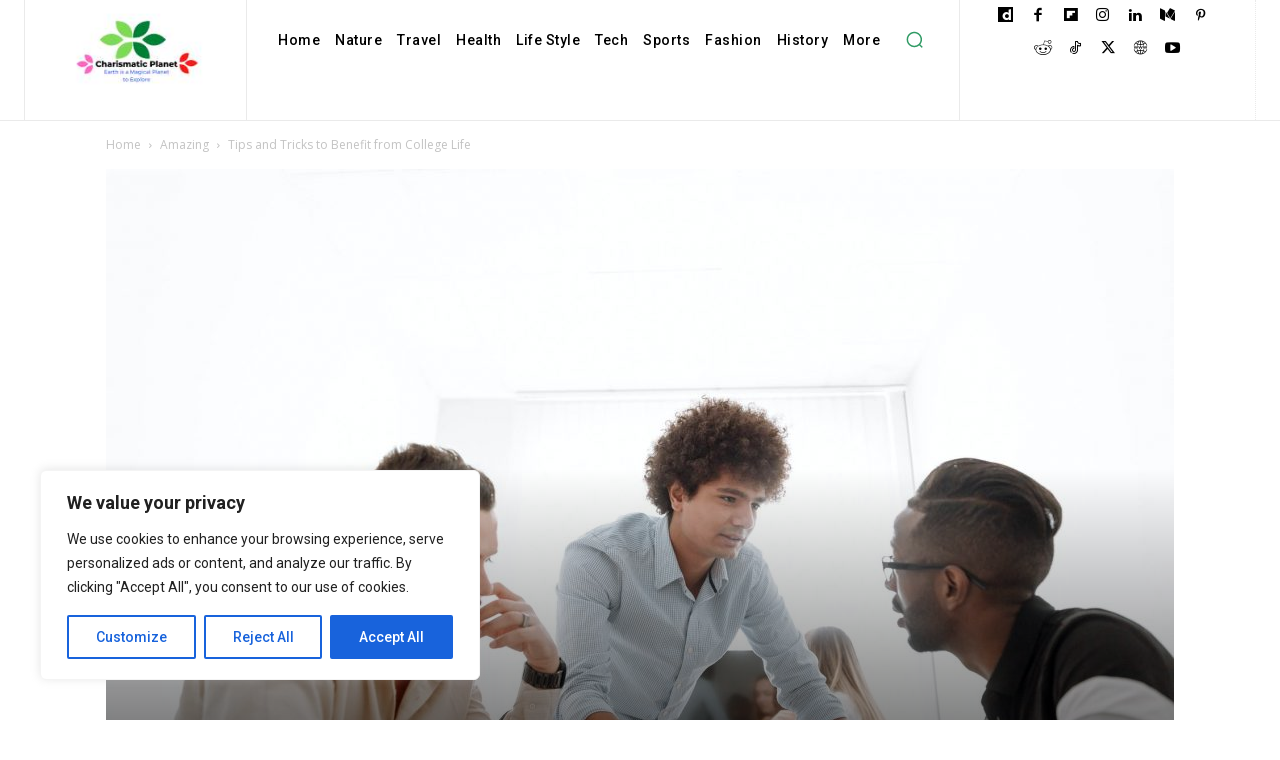

--- FILE ---
content_type: text/html; charset=utf-8
request_url: https://www.google.com/recaptcha/api2/aframe
body_size: 269
content:
<!DOCTYPE HTML><html><head><meta http-equiv="content-type" content="text/html; charset=UTF-8"></head><body><script nonce="ZGNRCDxS8rQ4xEdJ67geTw">/** Anti-fraud and anti-abuse applications only. See google.com/recaptcha */ try{var clients={'sodar':'https://pagead2.googlesyndication.com/pagead/sodar?'};window.addEventListener("message",function(a){try{if(a.source===window.parent){var b=JSON.parse(a.data);var c=clients[b['id']];if(c){var d=document.createElement('img');d.src=c+b['params']+'&rc='+(localStorage.getItem("rc::a")?sessionStorage.getItem("rc::b"):"");window.document.body.appendChild(d);sessionStorage.setItem("rc::e",parseInt(sessionStorage.getItem("rc::e")||0)+1);localStorage.setItem("rc::h",'1769038368086');}}}catch(b){}});window.parent.postMessage("_grecaptcha_ready", "*");}catch(b){}</script></body></html>